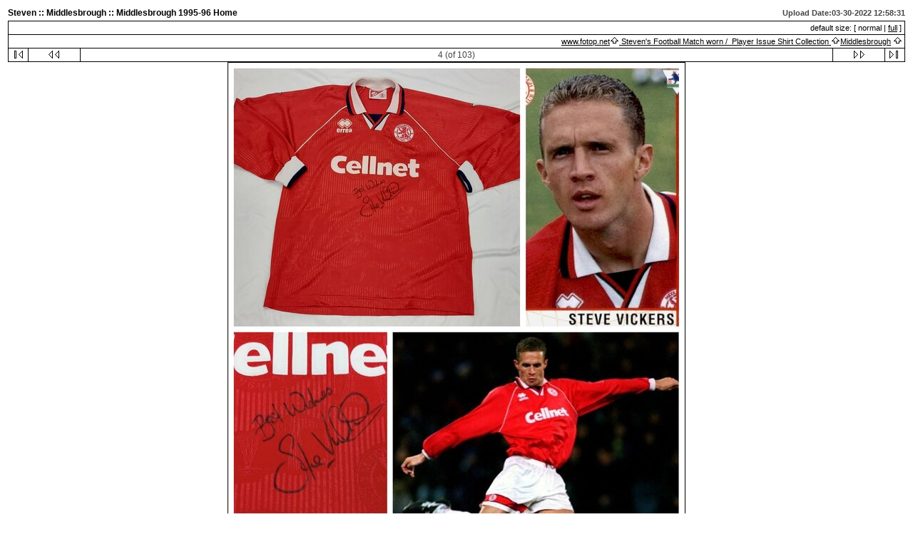

--- FILE ---
content_type: application/javascript
request_url: https://static.fotop.net/js/clipboard.js
body_size: 127
content:
function copyToClipboard(s)
{
	if( window.clipboardData && clipboardData.setData )
	{
		clipboardData.setData("Text", s);
	}
}
